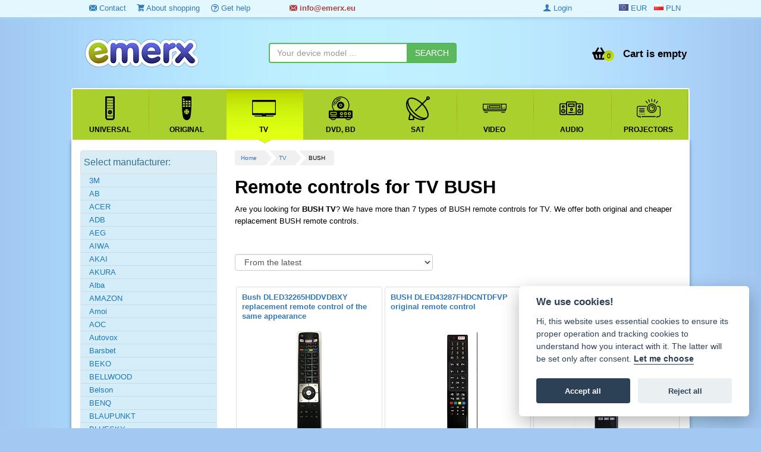

--- FILE ---
content_type: text/html; charset=utf-8
request_url: https://www.emerx.eu/remote-controls-for-tv/?manufacturer=bush
body_size: 12221
content:
<!DOCTYPE html>
<html class="no-js" lang="en">
<head prefix=
	  "og: https://ogp.me/ns#
	fb: https://ogp.me/ns/fb#
	product: https://ogp.me/ns/product#">
	<meta charset="utf-8" />
	<meta name="author" content="EMERX team s.r.o., info@emerx.cz" />
	<meta name="robots" content="index, follow"  />
	<title id="snippet--title">    Remote controls for TV značky BUSH
 | emerx.eu</title>
	<meta name="description" content="Are you looking for  BUSH TV? We have more than 7
                 types of BUSH remote controls for TV. 
                We offer both original" />
	<meta name="keywords" content="Piloty, telewizorów, sprzętu, audio, największy, BUSH" />
	<script>
		var moneyDecimals = "1";
		var moneyDecimalSep = ".";
		var moneyThousandsSep = "&nbsp;";
		var searchFormTypeaheadUrl = "\/remote-controls-for-tv\/?manufacturer=bush&do=searchFormTypeahead";
		var isLoggedIn = false;
		var isRobot = true;
		var queue = [];
	</script>

<script src="/frontend/tmp/jsloader-7846cfc026d9.js?1594734627"></script>
	<link rel="stylesheet" type="text/css" href="/frontend/css/template/mainMenu.css?v=332" />
	<link rel="stylesheet" type="text/css" href="/frontend/css/template/bootstrap.min.css?v=2" />
	<link rel="stylesheet" type="text/css" href="/frontend/css/template/animate.min.css" />
	<link rel="stylesheet" type="text/css" href="/frontend/css/template/jquery.countdown.css" />
	<link rel="stylesheet" type="text/css" href="/frontend/css/template/font-awesome.min.css" />
	<link rel="stylesheet" type="text/css" href="/frontend/css/bootstrap-image-gallery.min.css" />
	<link rel="stylesheet" type="text/css" href="/frontend/css/sunny/jquery-ui-1.9.2.custom.css?v=2" />
	<link rel="stylesheet" type="text/css" href="/frontend/js/colorbox/colorbox.css?v=2" />
	<link rel="stylesheet" type="text/css" href="/frontend/fonts/ZenArt-ico/style.css?v=3" />
	<link rel="stylesheet" type="text/css" href="/frontend/css/template/style.css?v=332" />
	<link rel="stylesheet" type="text/css" href="/frontend/css/template/filter.css?v=20" />
	<link rel="stylesheet" type="text/css" href="/css/blueimp-gallery.min.css" />
	<link rel="stylesheet" type="text/css" href="/css/bootstrap-image-gallery.min.css" />
	<link rel="stylesheet" type="text/css" href="/css/select2.css?v=3" />
	<link rel="stylesheet" type="text/css" href="/css/select2-bootstrap.css?v=3" />
	<link rel="stylesheet" type="text/css" href="/frontend/css/template/bootstrap.vertical-tabs.min.css?v=4" />
	<link rel="stylesheet" type="text/css" href="https://cdn.jsdelivr.net/gh/orestbida/cookieconsent@v2.8.0/dist/cookieconsent.css" />

	<script type="text/javascript" src="/frontend/js/template/respond.min.js?v=2"></script>
	<script type="text/javascript" src="/frontend/js/template/mainMenu.js?v=2"></script>


<!-- Google tag (gtag.js) -->
<script async src="https://www.googletagmanager.com/gtag/js?id=G-DKTN68WK2M"></script>
<script data-cookiecategory="analytics">

	window.dataLayer = window.dataLayer || [];
	function gtag(){ dataLayer.push(arguments); }
	gtag('js', new Date());

	gtag('config', 'G-DKTN68WK2M');


	var targetingConsent = localStorage.getItem('targetingConsent') || 0;
	var gtagConsent = targetingConsent === 1 ? 'granted' : 'denied';

	gtag('consent', 'default', {
		'ad_storage': 'denied',
		'ad_user_data': 'denied',
		'ad_personalization': 'denied',
		'analytics_storage': 'denied',
		'wait_for_update': 500
	});
	if(gtagConsent === 'granted') {
		gtag('consent', 'update', {
			'ad_storage': gtagConsent,
			'ad_user_data': gtagConsent,
			'ad_personalization': gtagConsent,
			'analytics_storage': gtagConsent
		});
	}

</script>	
		<link rel="shortcut icon" href="/favicon.ico" type="image/x-icon" />

        <link rel="canonical" href="https://www.emerx.eu/remote-controls-for-tv/" />
	
	        <script src="/frontend/js/jquery.countdown.min.js?v=2"></script>


	<meta name="viewport" content="width=device-width, initial-scale=1, maximum-scale=1, user-scalable=no" />
	<meta name="google-site-verification" content="RMjnXJKAXLsHxTqhYx9aHRlSGy6IhSNHAg1uTopIWTU" />


	
		<script type='text/javascript'>
		window.smartlook||(function(d) {
			var o=smartlook=function(){ o.api.push(arguments)},h=d.getElementsByTagName('head')[0];
			var c=d.createElement('script');o.api=new Array();c.async=true;c.type='text/javascript';
			c.charset='utf-8';c.src='https://rec.smartlook.com/recorder.js';h.appendChild(c);
		 })(document);
		smartlook('init', 'a8687c4480de10ef4a10fac729ec547c5dd67e19');
	</script>
	<!-- Google tag (gtag.js) -->
	<script async src="https://www.googletagmanager.com/gtag/js?id=AW-948462625">
	</script>
	<script data-cookiecategory="analytics">
		window.dataLayer = window.dataLayer || [];
		function gtag(){ dataLayer.push(arguments); }
		gtag('js', new Date());

		gtag('config', 'AW-948462625');
	</script>
		<!-- Tanganica pixel --><script>(function(w,d,s,l,i){ w[l]=w[l]||[];w[l].push({ 'gtm.start': new Date().getTime(),event:'gtm.js' });var f=d.getElementsByTagName(s)[0], j=d.createElement(s),dl=l!='dataLayer'?'&l='+l:'';j.async=true;j.src='https://www.googletagmanager.com/gtm.js?id='+i+dl;f.parentNode.insertBefore(j,f); })(window,document,'script','dataLayer','GTM-TRS5RSN');</script><!-- End Tanganica pixel -->
</head>
<body>

<div class="top-top">
	<div class="container">
		<div class="">
			<div class="col-sm-4 hidden-xs">
				<ul>
					<li><a href="/contact/"><i class="zenartico-email"></i> Contact</a></li>
					<li><a href="/about-shopping/"><i class="zenartico-cart"></i> About shopping</a></li>
					<li class="hidden-sm"><a href="/gethelp.html"><i class="zenartico-question-3"></i> Get help</a></li>
				</ul>
			</div>
		<div class="col-xs-6 col-sm-4">
			<div class="text-success header-contact"><strong><a class="text-danger" href="/contact/"><i class="zenartico-email"></i>
							&#x69;&#x6E;&#x66;&#x6F;&#x40;&#x65;&#x6D;&#x65;&#x72;&#x78;&#x2E;&#x65;&#x75;
					</a></strong></div>
		</div>
		<div class="col-xs-6 col-lg-2 col-sm-2 pull-right row">
			<div class=" pull-right">&nbsp;
				<a class=" active" href="https://www.emerx.eu/remote-controls-for-tv/?manufacturer=bush" rel="nofollow"><span ><i class="flag-eu"></i> <span class="hidden-md hidden-sm">EUR</span></span></a>
				&nbsp;
				<a class="" href="https://www.emerx.pl/remote-controls-for-tv/?manufacturer=bush" rel="nofollow"><span><i class="flag-pl"></i> <span class="hidden-md hidden-sm">PLN</span></span></a>
			</div>
		</div>
		<div class="hidden-xs text-right col-lg-2">
				<a class="hidden-xs" href="/login"><i class="zenartico-user-10"></i> Login</a>
		</div>
		</div>

	</div>

</div>

<!--googleoff: all-->
<!--googleon: all--> 

<div class="header">
	<div class="container">
		<div class="clearfix"></div>

			<div class="col-md-4 col-sm-4 col-lg-4 col-xs-5 row">
				<!-- Logo -->
				<div class="logo">
					<div>
							<a href="https://www.emerx.eu">
							<img src="/frontend/img/logo_remote.png" alt="EMERX team ltd." class="responsive" />
							</a>
					</div>
				</div>
			</div>
			<div id="snippet--basketHomepage">
				<div class=" hidden-xs ">
					<div class=" col-lg-4 col-sm-4 hidden-xs ">

<form class="searchForm row" role="search" id="searchId1" action="/search" method="get">							<div class="input-group">
<input class="form-control typeahead" data-provide="typeahead" autocomplete="off" id="s1" type="text" placeholder="Your device model ..." name="s" required="required" data-nette-rules="{op:':filled',msg:'Zadejte prosím hledaný výraz'}" value="" />								<span class="input-group-btn">
<input class="btn btn-success" id="search-submit-1" type="submit" name="submit_" value="SEARCH" />									 </span>
							</div>
							<div class="searchOnly">
								<small>
																	</small>

							</div>
<div><input type="hidden" name="do" value="searchForm-submit" /><input type="hidden" name="tc" id="frmsearchForm-tc" value="" /><!--[if IE]><input type=IEbug disabled style="display:none"><![endif]--></div>
</form>
					</div>

					<div class="pull-right col-sm-3 row">
						<div class="kart-links">
							<div class="mini-basktet">
									<ul class="list-unstyled">
										<li class="basket-list text-right">
											<a class="basketLink" href="/cart">
												<span class="basketPrice pull-right"><span class="hidden-sm">Cart is empty</span></span>

													<span class="basketIco pull-right">
														<span class="BasketCount">0 </span>
													</span>
												<span class="clearfix"></span>
												</a>
										</li>
									</ul>
							</div>
							<div class="clearfix visible-xs">&nbsp;</div>

						</div>
					</div>
				</div>
				<div class="visible-xs mobile-icon ">
																<div class=" btn btn-primary btn-xs pull-right menu-button">
						<i class="zenartico-reorder"></i>
					</div>
						<a class="visible-xs pull-right btn btn-xs btn-success" title="Nákupní košík: 0 ks" href="/cart">
							<span class="basketIco">
								<span class="BasketCount">0 </span>
							</span>
						</a>
							<a class="visible-xs pull-right btn btn-xs btn-success" title="Login, Registration" href="/login"><i class="zenartico-user-10"></i></a>
						<a class="visible-xs pull-right btn btn-xs btn-success" title="Contact" href="/contact/"><i class="zenartico-email"></i></a>

					<div class="clearfix"></div>
				</div>
			</div>
			<div class="clearfix"></div>
			</div>
	<div class="container between">

<form class="searchForm row visible-xs pull-left col-xs-12" role="search" id="searchId2" action="/search" method="get">			<div class="input-group">
<input class="form-control typeahead" data-provide="typeahead" autocomplete="off" type="text" placeholder="Your device model ..." name="s" id="frmsearchForm-s" required="required" data-nette-rules="{op:':filled',msg:'Zadejte prosím hledaný výraz'}" value="" />				<span class="input-group-btn">
<input class="btn btn-success" id="search-submit" type="submit" name="submit_" value="SEARCH" />									 </span>
			</div>
<div><input type="hidden" name="do" value="searchForm-submit" /><!--[if IE]><input type=IEbug disabled style="display:none"><![endif]--></div>
</form>

	</div>
	<div class="container whitebg main-menu-box">

<nav class="mainNav">
	<ul data-breakpoint="800" class="flexnav">
					<li class="">
						<a href="/universal-remote-controls/" >
							<span class="icon"><img src="/media/categories/5/original.svg"  alt="Universal" /></span>
							<span class="title">Universal</span>
							<span class="arrowActive"></span>
						</a>
					</li>
					<li class="">
						<a href="/original-remote-control/" >
							<span class="icon"><img src="/media/categories/17/remote.svg"  alt="Original" /></span>
							<span class="title">Original</span>
							<span class="arrowActive"></span>
						</a>
					</li>
					<li class="active">
						<a href="/remote-controls-for-tv/" >
							<span class="icon"><img src="/media/categories/1/tv.svg"  alt="TV" /></span>
							<span class="title">TV</span>
							<span class="arrowActive"></span>
						</a>
					</li>
					<li class="">
						<a href="/remote-controls-for-dvd-bd/" >
							<span class="icon"><img src="/media/categories/2/dvd.svg"  alt="DVD, BD" /></span>
							<span class="title">DVD, BD</span>
							<span class="arrowActive"></span>
						</a>
					</li>
					<li class="">
						<a href="/remote-controls-for-sat/" >
							<span class="icon"><img src="/media/categories/3/sat.svg"  alt="SAT" /></span>
							<span class="title">SAT</span>
							<span class="arrowActive"></span>
						</a>
					</li>
					<li class="">
						<a href="/remote-controls-for-video/" >
							<span class="icon"><img src="/media/categories/6/video.svg"  alt="VIDEO" /></span>
							<span class="title">VIDEO</span>
							<span class="arrowActive"></span>
						</a>
					</li>
					<li class="">
						<a href="/remote-controls-for-audio/" >
							<span class="icon"><img src="/media/categories/4/audio.svg"  alt="AUDIO" /></span>
							<span class="title">AUDIO</span>
							<span class="arrowActive"></span>
						</a>
					</li>
					<li class="">
						<a href="/remote-control-for-projectors/" >
							<span class="icon"><img src="/media/categories/18/projector.svg"  alt="Projectors" /></span>
							<span class="title">Projectors</span>
							<span class="arrowActive"></span>
						</a>
					</li>
						<li class="visible-xs"><a href="/contact/"><span class="icon"><i class="zenartico-email"></i></span> <span class="title">Contact</span></a></li>
		<li class="visible-xs"><a href="/about-shopping/"><span class="icon"><i class="zenartico-cart"></i></span> <span class="title">About shopping</span></a></li>
				<li class="visible-xs"><a href="/download.html"><span class="icon"><i class="zenartico-cloud-download"></i> </span> <span class="title">Download</span></a></li>
		<li class="visible-xs"><a href="/manufacturers"><span class="icon"><i class="zenartico-intersection"></i> </span> <span  class="title">Brands</span></a></li>

	</ul>
	<div class="clearfix"></div>
</nav>		<div class="clearfix"></div>
	</div>
</div>


<!-- Page content -->

<div class="shop-items">
	<div class="container whitebg main-box">
		<div class="">
									<div class="col-md-lg-9 col-md-9 col-sm-8 col-xs-12 col-lg-push-3 col-md-push-3 col-sm-push-4 main-content ">

<div id="snippet--flashes"></div>				<div class="visible-lg">
<ul class="pagiList">
    <li><a href="/">Home</a></li>
    <li><a href="/remote-controls-for-tv/">TV</a></li>
   <li><span>BUSH</span></li>
</ul>

						<div class="clearfix">&nbsp;</div>
						<div class="clearfix">&nbsp;</div>
				</div>
        <h1 id="snippet--h1">
                     Remote controls for TV
          BUSH 
        

    </h1>
    <div>
            Are you looking for <strong> BUSH TV</strong>? We have more than 7
                 types of BUSH remote controls for TV. 
                We offer both original and cheaper replacement BUSH remote controls.

    </div>


        <div class="clearfix"><br /></div>
                                <div class="clearfix">&nbsp;</div>

    <div class="orderlist col-md-6 row">

<form action="/remote-controls-for-tv/?manufacturer=bush&amp;do=categoryProductsFilter-form-submit" method="post" id="frm-categoryProductsFilter-form" class="productsFilter ajax">            <div class="col-xs-12 orderSelect">

<select class="form-control orderFilter" name="order[order]" id="frmform-order-order"><option value="title-az">Alphabetically (A-Z)</option><option value="title-za">Alphabetically (Z-A)</option><option value="price-min">From the lowest price</option><option value="price-max">From the highest price</option><option value="newest" selected="selected">From the latest</option><option value="oldest">From the oldest</option><option value="recommend">From recommended</option><option value="salest">From the best sellers</option><option value="sale-max">From the biggest discount</option><option value="tips">Show the tested goods first</option></select>                <div class="clearfix"></div>
            </div>
                        
            <div class="clearfix"></div>



<input class="nodisp" type="submit" name="send" id="frmform-send" value="Aktualizovat" /><div><!--[if IE]><input type=IEbug disabled style="display:none"><![endif]--></div>
</form>

    </div>
<div id="snippet--products">            <div class="clearfix">&nbsp;</div>
            <div class="clearfix">&nbsp;</div>
            <div id="products-list">
<div class="products-list">

		<div class=" col-xs-12 col-md-4 col-sm-6 col-lg-4  productBox">

			<div class="item thumbnail">
				<!-- Name -->
				<h2><a href="/bush-dled32265hddvdbxy-replacement-remote-control-of-the-same-appearance/" title="Bush DLED32265HDDVDBXY replacement remote control of the same appearance">
							Bush DLED32265HDDVDBXY replacement remote control of the same appearance
						</a> </h2>
			<div class="item-image text-center">
			<a class="text-center images"  href="/bush-dled32265hddvdbxy-replacement-remote-control-of-the-same-appearance/" title="Bush DLED32265HDDVDBXY replacement remote control of the same appearance">
							<img src="https://www.emerx.cz/images/stories/1632261/t/gogen-rc5118f.jpg?v3" alt="Orava RC5118 originální dálkový ovladač" class=" lazy " />
						<div class="clearfix"></div>
			</a>
			</div>
				<div class="hot-icon text-center">
										<div class="text-center reviewBlock">
					</div>
				</div>

			<div class="item-details caption">
					<p><small>Bush replacement remote control DLED32265HD DVDBXY&nbsp; <a href="/bush-dled32265hddvdbxy-replacement-remote-control-of-the-same-appearance/">more&nbsp;<i class="zenartico-double-angle-right"></i>&nbsp;</a></small></p>

								  <hr />
			  <!-- Price -->
				<div class="item-price pull-left">
					<strong>9.0 €</strong>
				</div>
				<!-- Add to cart -->
					<a class="btn btn-success  btn-xs pull-right" rel="nofollow" href="/cat/add-to-cart?categoryId=1&amp;backlink=osxed&amp;id=41735" title="Přidat zboží do košíku"><i class="zenartico-cart-2"></i> ADD TO CART</a>
			  <div class="clearfix"></div>
			</div>
				<div class="clearfix"></div>
			</div>
		</div>

		<div class=" col-xs-12 col-md-4 col-sm-6 col-lg-4  productBox">

			<div class="item thumbnail">
				<!-- Name -->
				<h2><a href="/bush-dled43287fhdcntdfvp-original-remote-control/" title="BUSH DLED43287FHDCNTDFVP original remote control">
							BUSH DLED43287FHDCNTDFVP original remote control
						</a> </h2>
			<div class="item-image text-center">
			<a class="text-center images"  href="/bush-dled43287fhdcntdfvp-original-remote-control/" title="BUSH DLED43287FHDCNTDFVP original remote control">
							<img src="https://www.emerx.cz/images/stories/1593526/t/screenshot-20221124-143509.jpg?v3" alt="BUSH DLED43287FHDCNTDFVP originální dálkový ovladač" class=" lazy " />
						<div class="clearfix"></div>
			</a>
			</div>
				<div class="hot-icon text-center">
										<div class="text-center reviewBlock">
					</div>
				</div>

			<div class="item-details caption">
					<p><small>BUSH replacement remote control NO PROGRAMMING REQUIRED&nbsp; <a href="/bush-dled43287fhdcntdfvp-original-remote-control/">more&nbsp;<i class="zenartico-double-angle-right"></i>&nbsp;</a></small></p>

								  <hr />
			  <!-- Price -->
				<div class="item-price pull-left">
					<strong>18.5 €</strong>
				</div>
				<!-- Add to cart -->
					<a class="btn btn-success  btn-xs pull-right" rel="nofollow" href="/cat/add-to-cart?categoryId=1&amp;backlink=dtehz&amp;id=29444" title="Přidat zboží do košíku"><i class="zenartico-cart-2"></i> ADD TO CART</a>
			  <div class="clearfix"></div>
			</div>
				<div class="clearfix"></div>
			</div>
		</div>

		<div class=" col-xs-12 col-md-4 col-sm-6 col-lg-4  productBox">

			<div class="item thumbnail">
				<!-- Name -->
				<h2><a href="/bush-dled43287fhdcntdfvp-replacement-remote-control-of-the-same-appearance/" title="BUSH DLED43287FHDCNTDFVP replacement remote control of the same appearance">
							BUSH DLED43287FHDCNTDFVP replacement remote control of the same appearance
						</a> </h2>
			<div class="item-image text-center">
			<a class="text-center images"  href="/bush-dled43287fhdcntdfvp-replacement-remote-control-of-the-same-appearance/" title="BUSH DLED43287FHDCNTDFVP replacement remote control of the same appearance">
							<img src="https://www.emerx.cz/images/stories/1593527/t/finlux-rc4845.jpg?v3" alt="BUSH DLED43287FHDCNTDFVP náhradní dálkový ovladač jiného vzhledu" class=" lazy " />
						<div class="clearfix"></div>
			</a>
			</div>
				<div class="hot-icon text-center">
										<div class="text-center reviewBlock">
					</div>
				</div>

			<div class="item-details caption">
					<p><small>BUSH replacement remote control NO PROGRAMMING REQUIRED&nbsp; <a href="/bush-dled43287fhdcntdfvp-replacement-remote-control-of-the-same-appearance/">more&nbsp;<i class="zenartico-double-angle-right"></i>&nbsp;</a></small></p>

								  <hr />
			  <!-- Price -->
				<div class="item-price pull-left">
					<strong>12.0 €</strong>
				</div>
				<!-- Add to cart -->
					<a class="btn btn-success  btn-xs pull-right" rel="nofollow" href="/cat/add-to-cart?categoryId=1&amp;backlink=ss6x8&amp;id=29445" title="Přidat zboží do košíku"><i class="zenartico-cart-2"></i> ADD TO CART</a>
			  <div class="clearfix"></div>
			</div>
				<div class="clearfix"></div>
			</div>
		</div>

		<div class=" col-xs-12 col-md-4 col-sm-6 col-lg-4  productBox">

			<div class="item thumbnail">
				<!-- Name -->
				<h2><a href="/bush-dled32165hd-replacement-remote-control-of-a-similar-appearance/" title="Bush DLED32165HD replacement remote control of a similar appearance">
							Bush DLED32165HD replacement remote control of a similar appearance
						</a> </h2>
			<div class="item-image text-center">
			<a class="text-center images"  href="/bush-dled32165hd-replacement-remote-control-of-a-similar-appearance/" title="Bush DLED32165HD replacement remote control of a similar appearance">
							<img src="https://www.emerx.cz/images/stories/43539/t/telefunken-rc4800rep.jpg?v3" alt="Bush DLED32165HD náhradní dálkový ovladač podobného vzhledu" class=" lazy " />
						<div class="clearfix"></div>
			</a>
			</div>
				<div class="hot-icon text-center">
										<div class="text-center reviewBlock">
					</div>
				</div>

			<div class="item-details caption">
					<p><small>Replacement remote control Bush DLED 32165 HD&nbsp; <a href="/bush-dled32165hd-replacement-remote-control-of-a-similar-appearance/">more&nbsp;<i class="zenartico-double-angle-right"></i>&nbsp;</a></small></p>

								  <hr />
			  <!-- Price -->
				<div class="item-price pull-left">
					<strong>9.3 €</strong>
				</div>
				<!-- Add to cart -->
					<a class="btn btn-success  btn-xs pull-right" rel="nofollow" href="/cat/add-to-cart?categoryId=1&amp;backlink=wwndt&amp;id=27629" title="Přidat zboží do košíku"><i class="zenartico-cart-2"></i> ADD TO CART</a>
			  <div class="clearfix"></div>
			</div>
				<div class="clearfix"></div>
			</div>
		</div>

		<div class=" col-xs-12 col-md-4 col-sm-6 col-lg-4  productBox">

			<div class="item thumbnail">
				<!-- Name -->
				<h2><a href="/bush/bush-dled32165hd-replacement-remote-control-different-look/" title="Bush DLED32165HD replacement remote control different look">
							Bush DLED32165HD replacement remote control different look
						</a> </h2>
			<div class="item-image text-center">
			<a class="text-center images"  href="/bush/bush-dled32165hd-replacement-remote-control-different-look/" title="Bush DLED32165HD replacement remote control different look">
					<div class="predator">
						<div class="col-xs-6 org">
							<img src="/images/stories/13147/t/Bush_DLED32165HD_5b51c18f79c76.jpg?v3" alt="Bush DLED32165HD replacement remote control different look" class=" lazy pull-left" />
						</div>
						<div class="col-xs-6">
							<img src="https://www.emerx.cz/images/stories/do_alien_noname.jpg"
								 alt="Zasíláme tento náhradní dálkový ovladač"
								 title="Zasíláme tento náhradní dálkový ovladač" class=" minipredator lazy" />
						</div>
						<span>=</span>
						<div class="clearfix"></div>
					</div>
			</a>
			</div>
				<div class="hot-icon text-center">
										<div class="text-center reviewBlock">
					</div>
				</div>

			<div class="item-details caption">
					<p><small>Bush replacement remote control no original (picture below).
For models: DLED 32165 HD&nbsp; <a href="/bush/bush-dled32165hd-replacement-remote-control-different-look/">more&nbsp;<i class="zenartico-double-angle-right"></i>&nbsp;</a></small></p>

								  <hr />
			  <!-- Price -->
				<div class="item-price pull-left">
					<strong>12.3 €</strong>
				</div>
				<!-- Add to cart -->
					<a class="btn btn-success  btn-xs pull-right" rel="nofollow" href="/cat/add-to-cart?categoryId=1&amp;backlink=28m5a&amp;id=13147" title="Přidat zboží do košíku"><i class="zenartico-cart-2"></i> ADD TO CART</a>
			  <div class="clearfix"></div>
			</div>
				<div class="clearfix"></div>
			</div>
		</div>

		<div class=" col-xs-12 col-md-4 col-sm-6 col-lg-4  productBox">

			<div class="item thumbnail">
				<!-- Name -->
				<h2><a href="/bush-dled32165hd-remote-control-for-seniors/" title="Bush DLED32165HD remote control for seniors">
							Bush DLED32165HD remote control for seniors
						</a> </h2>
			<div class="item-image text-center">
			<a class="text-center images"  href="/bush-dled32165hd-remote-control-for-seniors/" title="Bush DLED32165HD remote control for seniors">
							<img src="/images/stories/15257/t/senior_Bush_DLED32165HD_5b51c18f79c76.jpg?v3" alt="foto" class=" lazy " />
						<div class="clearfix"></div>
			</a>
			</div>
				<div class="hot-icon text-center">
						<div class="label label-primary"><i class="zenartico-user-3"></i> SENIOR / JUNIOR RC</div>
										<div class="text-center reviewBlock">
					</div>
				</div>

			<div class="item-details caption">
					<p><small>BASIC FUNCTIONS ONLY. Bush replacement remote control no original (picture below).
For models:…&nbsp; <a href="/bush-dled32165hd-remote-control-for-seniors/">more&nbsp;<i class="zenartico-double-angle-right"></i>&nbsp;</a></small></p>

								  <hr />
			  <!-- Price -->
				<div class="item-price pull-left">
					<strong>11.9 €</strong>
				</div>
				<!-- Add to cart -->
					<a class="btn btn-success  btn-xs pull-right" rel="nofollow" href="/cat/add-to-cart?categoryId=1&amp;backlink=6oqi1&amp;id=15257" title="Přidat zboží do košíku"><i class="zenartico-cart-2"></i> ADD TO CART</a>
			  <div class="clearfix"></div>
			</div>
				<div class="clearfix"></div>
			</div>
		</div>

		<div class=" col-xs-12 col-md-4 col-sm-6 col-lg-4  productBox">

			<div class="item thumbnail">
				<!-- Name -->
				<h2><a href="/bush/bush-dled32165hd-replacement-remote-control-copy/" title="Bush DLED32165HD replacement remote control copy">
							Bush DLED32165HD replacement remote control copy
						</a> </h2>
			<div class="item-image text-center">
			<a class="text-center images"  href="/bush/bush-dled32165hd-replacement-remote-control-copy/" title="Bush DLED32165HD replacement remote control copy">
							<img src="/images/stories/13146/t/Bush_DLED32165HD_5b51c094b8383.jpg?v3" alt="Bush DLED32165HD replacement remote control copy" class=" lazy " />
						<div class="clearfix"></div>
			</a>
			</div>
				<div class="hot-icon text-center">
										<div class="text-center reviewBlock">
					</div>
				</div>

			<div class="item-details caption">
					<p><small>Bush replacement remote control.
For models: DLED 32165 HD&nbsp; <a href="/bush/bush-dled32165hd-replacement-remote-control-copy/">more&nbsp;<i class="zenartico-double-angle-right"></i>&nbsp;</a></small></p>

								  <hr />
			  <!-- Price -->
				<div class="item-price pull-left">
					<strong>9.1 €</strong>
				</div>
				<!-- Add to cart -->
					<a class="btn btn-success  btn-xs pull-right" rel="nofollow" href="/cat/add-to-cart?categoryId=1&amp;backlink=ztoj9&amp;id=13146" title="Přidat zboží do košíku"><i class="zenartico-cart-2"></i> ADD TO CART</a>
			  <div class="clearfix"></div>
			</div>
				<div class="clearfix"></div>
			</div>
		</div>
	<div class="clearfix"></div>
</div>


            </div>
            <div class="clearfix">&nbsp;</div>
                <div class="clearfix">&nbsp;</div>
        <div class="clearfix">&nbsp;</div>


        <div class="clearfix"></div>
        <script language="JavaScript">
            $('.removeFilter').on('click', function () {
                $idRemove = $(this).data('id');
                //alert($idRemove);
                $($idRemove).attr('checked', false);
                $($idRemove).val(0);

                update("EUR"); //change
                //$('.spinner').show();
                $('.productsFilter').submit();
            });
            $(function () {
                /*$("select.orderFilter").select2();
                 $("select.manFilter").select2();*/
                update("EUR"); //change
            });

            $(".pagination a, .unsetfilter").on('click', function () {
                //$('.spinner').show();
                //$('#products-list').scrollToMe();
            });
            $("#slider").slider({
                animate: true,
                value:0,
                min: 0,
                max: 329,
                step: 0.5,
                slide: function (event, ui) {
                    update("EUR", 1, ui.value); //changed
                },
                stop: function (event, ui) {
                    //	$('.spinner').show();
                    $('.productsFilter').submit();
                    return false;
                }
            });


            //Added, set initial value.
            $(".maxPriceInput").val(0);
        </script>
</div>

				<div class="clearfix">&nbsp;</div>
				<div class="clearfix">&nbsp;</div>

			</div>


			<div class="col-lg-3 col-md-3 col-sm-4 col-xs-12 col-lg-pull-9 col-md-pull-9 col-sm-pull-8 whitebg">



											<div class="dropdown catmenu">
<div class="list-group" id="shop-cat">
		<div class=" list-group-item  list-group-item-info">
			Select manufacturer:
		</div>
	<div class=" list-group-item ">
		<ul class="cat-manufacturers list-unstyled">
					<li><a href="/remote-controls-for-tv/?manufacturer=3m">3M</a></li>

					<li><a href="/remote-controls-for-tv/?manufacturer=ab">AB</a></li>

					<li><a href="/remote-controls-for-tv/?manufacturer=acer">ACER</a></li>

					<li><a href="/remote-controls-for-tv/?manufacturer=adb">ADB</a></li>

					<li><a href="/remote-controls-for-tv/?manufacturer=aeg">AEG</a></li>

					<li><a href="/remote-controls-for-tv/?manufacturer=aiwa">AIWA</a></li>

					<li><a href="/remote-controls-for-tv/?manufacturer=akai">AKAI</a></li>

					<li><a href="/remote-controls-for-tv/?manufacturer=akura">AKURA</a></li>

					<li><a href="/remote-controls-for-tv/?manufacturer=alba">Alba</a></li>

					<li><a href="/remote-controls-for-tv/?manufacturer=amazon">AMAZON</a></li>

					<li><a href="/remote-controls-for-tv/?manufacturer=amoi">Amoi</a></li>

					<li><a href="/remote-controls-for-tv/?manufacturer=aoc">AOC</a></li>

					<li><a href="/remote-controls-for-tv/?manufacturer=autovox">Autovox</a></li>

					<li><a href="/remote-controls-for-tv/?manufacturer=barsbet">Barsbet</a></li>

					<li><a href="/remote-controls-for-tv/?manufacturer=beko">BEKO</a></li>

					<li><a href="/remote-controls-for-tv/?manufacturer=bellwood">BELLWOOD</a></li>

					<li><a href="/remote-controls-for-tv/?manufacturer=belson">Belson</a></li>

					<li><a href="/remote-controls-for-tv/?manufacturer=benq">BENQ</a></li>

					<li><a href="/remote-controls-for-tv/?manufacturer=blaupunkt">BLAUPUNKT</a></li>

					<li><a href="/remote-controls-for-tv/?manufacturer=bluesky">BLUESKY</a></li>

					<li><a href="/remote-controls-for-tv/?manufacturer=brandt">Brandt</a></li>

					<li><a href="/remote-controls-for-tv/?manufacturer=bravis">Bravis</a></li>

					<li class="active"><a href="/remote-controls-for-tv/?manufacturer=bush"><strong>BUSH</strong></a></li>

					<li><a href="/remote-controls-for-tv/?manufacturer=canox">Canox</a></li>

					<li><a href="/remote-controls-for-tv/?manufacturer=cooca">Coocaa</a></li>

					<li><a href="/remote-controls-for-tv/?manufacturer=crown">CROWN</a></li>

					<li><a href="/remote-controls-for-tv/?manufacturer=daewoo">DAEWOO</a></li>

					<li><a href="/remote-controls-for-tv/?manufacturer=decacolour">DECACOLOUR</a></li>

					<li><a href="/remote-controls-for-tv/?manufacturer=dell">DELL</a></li>

					<li><a href="/remote-controls-for-tv/?manufacturer=denon">DENON</a></li>

					<li><a href="/remote-controls-for-tv/?manufacturer=denver">DENVER</a></li>

					<li><a href="/remote-controls-for-tv/?manufacturer=diboss">Diboss</a></li>

					<li><a href="/remote-controls-for-tv/?manufacturer=digihome">Digihome</a></li>

					<li><a href="/remote-controls-for-tv/?manufacturer=durabase">Durabase</a></li>

					<li><a href="/remote-controls-for-tv/?manufacturer=dyon">Dyon</a></li>

					<li><a href="/remote-controls-for-tv/?manufacturer=ecg">ECG</a></li>

					<li><a href="/remote-controls-for-tv/?manufacturer=edenwood">EDENWOOD</a></li>

					<li><a href="/remote-controls-for-tv/?manufacturer=epson">Epson</a></li>

					<li><a href="/remote-controls-for-tv/?manufacturer=favorit">Favorit</a></li>

					<li><a href="/remote-controls-for-tv/?manufacturer=felson">Felson</a></li>

					<li><a href="/remote-controls-for-tv/?manufacturer=ferguson">FERGUSON</a></li>

					<li><a href="/remote-controls-for-tv/?manufacturer=finlux">FINLUX</a></li>

					<li><a href="/remote-controls-for-tv/?manufacturer=funai">FUNAI</a></li>

					<li><a href="/remote-controls-for-tv/?manufacturer=galaxis-galaxi">GALAXIS=GALAXI</a></li>

					<li><a href="/remote-controls-for-tv/?manufacturer=gogen">GOGEN</a></li>

					<li><a href="/remote-controls-for-tv/?manufacturer=google">GOOGLE</a></li>

					<li><a href="/remote-controls-for-tv/?manufacturer=gosat">GOSAT</a></li>

					<li><a href="/remote-controls-for-tv/?manufacturer=gran-prix">Gran Prix</a></li>

					<li><a href="/remote-controls-for-tv/?manufacturer=grundig">GRUNDIG</a></li>

					<li><a href="/remote-controls-for-tv/?manufacturer=haier">Haier</a></li>

					<li><a href="/remote-controls-for-tv/?manufacturer=hannspree">Hannspree</a></li>

					<li><a href="/remote-controls-for-tv/?manufacturer=hanseatic">HANSEATIC</a></li>

					<li><a href="/remote-controls-for-tv/?manufacturer=hcm">HCM</a></li>

					<li><a href="/remote-controls-for-tv/?manufacturer=high-one">High one</a></li>

					<li><a href="/remote-controls-for-tv/?manufacturer=highone">Highone</a></li>

					<li><a href="/remote-controls-for-tv/?manufacturer=hisense">Hisense</a></li>

					<li><a href="/remote-controls-for-tv/?manufacturer=hitachi">HITACHI</a></li>

					<li><a href="/remote-controls-for-tv/?manufacturer=homaticz">Homatics</a></li>

					<li><a href="/remote-controls-for-tv/?manufacturer=hometech">HOMETECH</a></li>

					<li><a href="/remote-controls-for-tv/?manufacturer=humax">HUMAX</a></li>

					<li><a href="/remote-controls-for-tv/?manufacturer=hyundai">HYUNDAI</a></li>

					<li><a href="/remote-controls-for-tv/?manufacturer=changhong">CHANGHONG</a></li>

					<li><a href="/remote-controls-for-tv/?manufacturer=chiq">CHiQ</a></li>

					<li><a href="/remote-controls-for-tv/?manufacturer=inetbox">INETBOX</a></li>

					<li><a href="/remote-controls-for-tv/?manufacturer=infratex">INFRATEX</a></li>

					<li><a href="/remote-controls-for-tv/?manufacturer=itt">ITT</a></li>

					<li><a href="/remote-controls-for-tv/?manufacturer=jtc">JTC</a></li>

					<li><a href="/remote-controls-for-tv/?manufacturer=jvc">JVC</a></li>

					<li><a href="/remote-controls-for-tv/?manufacturer=kendo">KENDO</a></li>

					<li><a href="/remote-controls-for-tv/?manufacturer=kiton">KITON</a></li>

					<li><a href="/remote-controls-for-tv/?manufacturer=krugermatz">KRUGERMATZ</a></li>

					<li><a href="/remote-controls-for-tv/?manufacturer=lg">LG</a></li>

					<li><a href="/remote-controls-for-tv/?manufacturer=lifetec">LIFETEC</a></li>

					<li><a href="/remote-controls-for-tv/?manufacturer=linsar">Linsar</a></li>

					<li><a href="/remote-controls-for-tv/?manufacturer=loewe">LOEWE</a></li>

					<li><a href="/remote-controls-for-tv/?manufacturer=logic">LOGIC</a></li>

					<li><a href="/remote-controls-for-tv/?manufacturer=logitech">Logitech</a></li>

					<li><a href="/remote-controls-for-tv/?manufacturer=luxor">LUXOR</a></li>

					<li><a href="/remote-controls-for-tv/?manufacturer=luxtronic">LUXTRONIC</a></li>

					<li><a href="/remote-controls-for-tv/?manufacturer=manta">MANTA</a></li>

					<li><a href="/remote-controls-for-tv/?manufacturer=mascom">MASCOM</a></li>

					<li><a href="/remote-controls-for-tv/?manufacturer=matsui">MATSUI</a></li>

					<li><a href="/remote-controls-for-tv/?manufacturer=maxton">MAXTON</a></li>

					<li><a href="/remote-controls-for-tv/?manufacturer=medion">MEDION</a></li>

					<li><a href="/remote-controls-for-tv/?manufacturer=metz">Metz</a></li>

					<li><a href="/remote-controls-for-tv/?manufacturer=mirai">Mirai</a></li>

					<li><a href="/remote-controls-for-tv/?manufacturer=mitsubishi">MITSUBISHI</a></li>

					<li><a href="/remote-controls-for-tv/?manufacturer=morava">MORAVA</a></li>

					<li><a href="/remote-controls-for-tv/?manufacturer=navon">Navon</a></li>

					<li><a href="/remote-controls-for-tv/?manufacturer=nec">NEC</a></li>

					<li><a href="/remote-controls-for-tv/?manufacturer=neckermann">NECKERMANN</a></li>

					<li><a href="/remote-controls-for-tv/?manufacturer=nokia">NOKIA</a></li>

					<li><a href="/remote-controls-for-tv/?manufacturer=nordmende">NORDMENDE</a></li>

					<li><a href="/remote-controls-for-tv/?manufacturer=npg">NPG</a></li>

					<li><a href="/remote-controls-for-tv/?manufacturer=ok">OK</a></li>

					<li><a href="/remote-controls-for-tv/?manufacturer=ok-line">OK LINE</a></li>

					<li><a href="/remote-controls-for-tv/?manufacturer=oki">Oki</a></li>

					<li><a href="/remote-controls-for-tv/?manufacturer=opensat">OPENSAT</a></li>

					<li><a href="/remote-controls-for-tv/?manufacturer=opticum">OPTICUM</a></li>

					<li><a href="/remote-controls-for-tv/?manufacturer=optoma">Optoma</a></li>

					<li><a href="/remote-controls-for-tv/?manufacturer=orava">ORAVA</a></li>

					<li><a href="/remote-controls-for-tv/?manufacturer=orion">ORION</a></li>

					<li><a href="/remote-controls-for-tv/?manufacturer=otava">OTAVA</a></li>

					<li><a href="/remote-controls-for-tv/?manufacturer=otto-versand">OTTO-VERSAND</a></li>

					<li><a href="/remote-controls-for-tv/?manufacturer=ovp">OVP</a></li>

					<li><a href="/remote-controls-for-tv/?manufacturer=palladium">PALLADIUM</a></li>

					<li><a href="/remote-controls-for-tv/?manufacturer=panasonic">PANASONIC</a></li>

					<li><a href="/remote-controls-for-tv/?manufacturer=philips">PHILIPS</a></li>

					<li><a href="/remote-controls-for-tv/?manufacturer=pioneer">PIONEER</a></li>

					<li><a href="/remote-controls-for-tv/?manufacturer=polaroid">Polaroid</a></li>

					<li><a href="/remote-controls-for-tv/?manufacturer=praktik">PRAKTIK</a></li>

					<li><a href="/remote-controls-for-tv/?manufacturer=prestigio">PRESTIGIO</a></li>

					<li><a href="/remote-controls-for-tv/?manufacturer=proline">PROLINE</a></li>

					<li><a href="/remote-controls-for-tv/?manufacturer=prosonic">Prosonic</a></li>

					<li><a href="/remote-controls-for-tv/?manufacturer=protec">PROTEC</a></li>

					<li><a href="/remote-controls-for-tv/?manufacturer=quelle">QUELLE</a></li>

					<li><a href="/remote-controls-for-tv/?manufacturer=radiotone">RADIOTONE</a></li>

					<li><a href="/remote-controls-for-tv/?manufacturer=roadstar">ROADSTAR</a></li>

					<li><a href="/remote-controls-for-tv/?manufacturer=saba">SABA</a></li>

					<li><a href="/remote-controls-for-tv/?manufacturer=salora">SALORA</a></li>

					<li><a href="/remote-controls-for-tv/?manufacturer=samsung">SAMSUNG</a></li>

					<li><a href="/remote-controls-for-tv/?manufacturer=sanyo">SANYO</a></li>

					<li><a href="/remote-controls-for-tv/?manufacturer=seg">SEG</a></li>

					<li><a href="/remote-controls-for-tv/?manufacturer=seleco">SELECO</a></li>

					<li><a href="/remote-controls-for-tv/?manufacturer=sencor">SENCOR</a></li>

					<li><a href="/remote-controls-for-tv/?manufacturer=sharp">SHARP</a></li>

					<li><a href="/remote-controls-for-tv/?manufacturer=schaub-lorenz">Schaub-Lorenz</a></li>

					<li><a href="/remote-controls-for-tv/?manufacturer=schneider">SCHNEIDER</a></li>

					<li><a href="/remote-controls-for-tv/?manufacturer=silva-scheider">Silva Scheider</a></li>

					<li><a href="/remote-controls-for-tv/?manufacturer=silvaschneider">SilvaSchneider</a></li>

					<li><a href="/remote-controls-for-tv/?manufacturer=sinudyne">SINUDYNE</a></li>

					<li><a href="/remote-controls-for-tv/?manufacturer=sky">Sky</a></li>

					<li><a href="/remote-controls-for-tv/?manufacturer=skyworth">Skyworth</a></li>

					<li><a href="/remote-controls-for-tv/?manufacturer=smartbook">Smartbook</a></li>

					<li><a href="/remote-controls-for-tv/?manufacturer=smarttech">SmartTech</a></li>

					<li><a href="/remote-controls-for-tv/?manufacturer=sonix">SONIX</a></li>

					<li><a href="/remote-controls-for-tv/?manufacturer=sony">SONY</a></li>

					<li><a href="/remote-controls-for-tv/?manufacturer=strong">STRONG</a></li>

					<li><a href="/remote-controls-for-tv/?manufacturer=sunny">SUNNY</a></li>

					<li><a href="/remote-controls-for-tv/?manufacturer=superior">Superior</a></li>

					<li><a href="/remote-controls-for-tv/?manufacturer=targa">Targa</a></li>

					<li><a href="/remote-controls-for-tv/?manufacturer=tatung">TATUNG</a></li>

					<li><a href="/remote-controls-for-tv/?manufacturer=tcl">Tcl</a></li>

					<li><a href="/remote-controls-for-tv/?manufacturer=teckton">Teckton</a></li>

					<li><a href="/remote-controls-for-tv/?manufacturer=technics">TECHNICS</a></li>

					<li><a href="/remote-controls-for-tv/?manufacturer=technika">TECHNIKA</a></li>

					<li><a href="/remote-controls-for-tv/?manufacturer=technisat">TECHNISAT</a></li>

					<li><a href="/remote-controls-for-tv/?manufacturer=technostar">Technostar</a></li>

					<li><a href="/remote-controls-for-tv/?manufacturer=techwood">Techwood</a></li>

					<li><a href="/remote-controls-for-tv/?manufacturer=telefunken">TELEFUNKEN</a></li>

					<li><a href="/remote-controls-for-tv/?manufacturer=tesla">TESLA</a></li>

					<li><a href="/remote-controls-for-tv/?manufacturer=tesla-color">TESLA COLOR</a></li>

					<li><a href="/remote-controls-for-tv/?manufacturer=tesla-lce">TESLA LCE</a></li>

					<li><a href="/remote-controls-for-tv/?manufacturer=tesla-television">TESLA TELEVISION</a></li>

					<li><a href="/remote-controls-for-tv/?manufacturer=tevion">TEVION</a></li>

					<li><a href="/remote-controls-for-tv/?manufacturer=thomson">THOMSON</a></li>

					<li><a href="/remote-controls-for-tv/?manufacturer=toshiba">TOSHIBA</a></li>

					<li><a href="/remote-controls-for-tv/?manufacturer=toyota">Toyota</a></li>

					<li><a href="/remote-controls-for-tv/?manufacturer=trevi">Trevi</a></li>

					<li><a href="/remote-controls-for-tv/?manufacturer=trilux">TRILUX</a></li>

					<li><a href="/remote-controls-for-tv/?manufacturer=ud">UD</a></li>

					<li><a href="/remote-controls-for-tv/?manufacturer=ultravox">ULTRAVOX</a></li>

					<li><a href="/remote-controls-for-tv/?manufacturer=umc">UMC</a></li>

					<li><a href="/remote-controls-for-tv/?manufacturer=unimor">UNIMOR</a></li>

					<li><a href="/remote-controls-for-tv/?manufacturer=universal">UNIVERSAL</a></li>

					<li><a href="/remote-controls-for-tv/?manufacturer=universum">UNIVERSUM</a></li>

					<li><a href="/remote-controls-for-tv/?manufacturer=venturer">VENTURER</a></li>

					<li><a href="/remote-controls-for-tv/?manufacturer=vestel">VESTEL</a></li>

					<li><a href="/remote-controls-for-tv/?manufacturer=viewsonic">Viewsonic</a></li>

					<li><a href="/remote-controls-for-tv/?manufacturer=vivax">Vivax</a></li>

					<li><a href="/remote-controls-for-tv/?manufacturer=vortex">Vortex</a></li>

					<li><a href="/remote-controls-for-tv/?manufacturer=watson">WATSON</a></li>

					<li><a href="/remote-controls-for-tv/?manufacturer=western">Western</a></li>

					<li><a href="/remote-controls-for-tv/?manufacturer=western-digital">Western Digital</a></li>

					<li><a href="/remote-controls-for-tv/?manufacturer=xiaomi">XIAOMI</a></li>

					<li><a href="/remote-controls-for-tv/?manufacturer=xoro">Xoro</a></li>

					<li><a href="/remote-controls-for-tv/?manufacturer=yamaha">YAMAHA</a></li>

					<li><a href="/remote-controls-for-tv/?manufacturer=zircon">Zircon</a></li>

		</ul>
	</div>
    </div>
						</div>
					<div class="clearfix"></div>
					<div class="clearfix">&nbsp;</div>
																													<div class="clearfix"></div>

				<div class="text-center">
					<div class="clearfix">&nbsp;</div>


				<br />
				<!-- Sidebar items (featured items)-->
			</div>

		</div>

		<div class="clearfix"></div>
		<div class="footer">
			<div class="footer-content col-xs-12">
				<div class="col-xs-12 col-sm-3">
					<strong><i class="zenartico-cart"></i> About shopping</strong>
					<ul>
						<li><a href="/contact/">Contacts</a></li>
						<li><a href="/privacy-policy/">Privacy policy</a></li>
						<li><a href="/terms-conditions/">Terms and Conditions</a></li>
						<li><a href="/shipping-and-payments/">Shipping and payments</a></li>

											</ul>
				</div>
				<div class="col-xs-12 col-sm-3">
					<strong><i class="zenartico-info-4"></i> Useful</strong>
					<ul>
						<li><a href="/download/predator-databaze.html">Downloads</a></li>
						<li><a href="/sitemap/">Site map</a></li>
						<li><a href="/about-shopping/">About shopping</a></li>

					</ul>
                    				</div>
				<div class="col-xs-12 col-sm-3 bonus-ico">
					<ul class="">
						<li><a href="/articles/detail/69"><i class="zenartico-home"></i>  <span><strong>Own warehouse</strong> remote controls in stock</span></a><div class="clearfix"></div></li>
						<li><a href="http://www.remote-control-shop.eu"><i class="zenartico-globe-3"></i> <span><strong>Over 100,000 customers</strong> from all over the world</span></a><div class="clearfix"></div></li>
						<li><a href="/contact/"><i class="zenartico-ok-sign"></i>  <span><strong>Tradition since 2006</strong> more than 20 years on the market</span></a><div class="clearfix"></div></li>
					</ul>
				</div>
				<div class="col-xs-12 col-sm-3 text-center row">
					<div class="clearfix">&nbsp;</div>
					<a href="/articles/detail/47"><img src="/frontend/img/payment-method.png" alt="Payment method" title="Payment method" /></a>
					<div class="clearfix">&nbsp;</div>

					<div class=" text-center">
						<a href="https://www.facebook.com/emerxeu"><img src="/frontend/img/facebook-ico.png" alt="Facebook" title="Facebook" /></a>
						<a href="https://twitter.com/emerxteam"><img src="/frontend/img/twt.png" alt="Twitter" title="Twitter" /></a>
						<a href="/rss/blog"><img  alt="RSS 2.0" src="/frontend/img/rss-ico.png" /></a>

						<img src="/images/money-back-guarantee.png?v3" alt="100% money back guarantee" title="100% money back guarantee"  class="text-center" />
					</div>

				</div>
			</div>
			<div class="clearfix"></div>
		</div>
		<div class="clearfix"></div>
		<div class="copy">
			<div class="text-left text-muted col-xs-6 col-sm-9 hidden-xs">
				Copyright &copy; 2006 - 2026 EMERX team ltd., Tesinska 204, Albrechtice
				73543, Czech Republic. <a href="/articles/detail/48">EVIDUJEME TRŽBY V EET</a>
				<br /><br />
			</div>
			<div class="clearfix"></div>
			</div>
		</div>
	</div>
</div>
<!-- The Bootstrap Image Gallery lightbox, should be a child element of the document body -->
<div id="blueimp-gallery" class="blueimp-gallery blueimp-gallery-controls">
	<!-- The container for the modal slides -->
	<div class="slides"></div>
	<!-- Controls for the borderless lightbox -->
		<a class="prev">‹</a>
	<a class="next">›</a>
	<a class="close">×</a>
	<a class="play-pause"></a>
		<!-- The modal dialog, which will be used to wrap the lightbox content -->
	<div class="modal fade">
		<div class="modal-dialog">
			<div class="modal-content">
				<div class="modal-header">
					<button type="button" class="close" aria-hidden="true">&times;</button>
									</div>
				<div class="modal-body next"></div>
				<div class="modal-footer">
					<button type="button" class="btn btn-default pull-left prev">
						<i class="glyphicon glyphicon-chevron-left"></i>
						Previous
					</button>
					<button type="button" class="btn btn-primary next">
						Next
						<i class="glyphicon glyphicon-chevron-right"></i>
					</button>
				</div>
			</div>
		</div>
	</div>
</div>

<div id="trustbadgeCustomContainer" data-desktop-position="left"></div>

<script src="/frontend/tmp/jsloader-b04a00e4cc58.js?1594734627"></script>

<script type="text/javascript" src="/frontend/js/script.js?v=4"></script>
<script type="text/javascript" src="/js/blueimp-gallery.min.js"></script>
<script type="text/javascript" src="/js/bootstrap-image-gallery.min.js"></script>


<script type='text/javascript'>
	$.each(queue, function(i, f) {
		$(f);
	});
	// initialize FlexNav
	$(".flexnav").flexNav({
		'animationSpeed':     250,            // default for drop down animation speed
		'transitionOpacity':  true,           // default for opacity animation
		'buttonSelector':     '.menu-button', // default menu button class name
		'hoverIntent':        true,          // Change to true for use with hoverIntent plugin
		'hoverIntentTimeout': 180,            // hoverIntent default timeout
		'calcItemWidths':     false,          // dynamically calcs top level nav item widths
		'hover':              true            // would you like hover support?
	});

</script>


	    <script type="text/plain" data-cookiecategory="targeting">
        var google_tag_params = {
            ecomm_pagetype: 'category',
            ecomm_category: 'TV',
        };
    </script>


<script defer src="https://cdn.jsdelivr.net/gh/orestbida/cookieconsent@v2.8.0/dist/cookieconsent.js"></script>

<!-- Inline script -->
<script>
	window.addEventListener('load', function(){

		// obtain plugin
		var cc = initCookieConsent();

		// run plugin with your configuration
		cc.run({
			current_lang: 'en',
			autoclear_cookies: true,                   // default: false
			page_scripts: true,                        // default: false

			// mode: 'opt-in'                          // default: 'opt-in'; value: 'opt-in' or 'opt-out'
			// delay: 0,                               // default: 0
			// auto_language: '',                      // default: null; could also be 'browser' or 'document'
			// autorun: true,                          // default: true
			// force_consent: false,                   // default: false
			// hide_from_bots: false,                  // default: false
			// remove_cookie_tables: false             // default: false
			// cookie_name: 'cc_cookie',               // default: 'cc_cookie'
			// cookie_expiration: 182,                 // default: 182 (days)
			// cookie_necessary_only_expiration: 182   // default: disabled
			// cookie_domain: location.hostname,       // default: current domain
			// cookie_path: '/',                       // default: root
			// cookie_same_site: 'Lax',                // default: 'Lax'
			// use_rfc_cookie: false,                  // default: false
			// revision: 0,                            // default: 0

			onFirstAction: function(user_preferences, cookie){
				// callback triggered only once on the first accept/reject action
			},

			onAccept: function (cookie) {
				// callback triggered on the first accept/reject action, and after each page load
				var targetingConsent = cc.allowedCategory('targeting') === true ? 1 : 0;
				var gtagConsent = cc.allowedCategory('targeting') === true ? 'granted' : 'denied';
				localStorage.setItem('targetingConsent', targetingConsent);
				localStorage.setItem('gtagConsent', gtagConsent);
				if(gtagConsent == 'granted') {
					gtag('consent', 'update', {
						'ad_storage': gtagConsent,
						'ad_user_data': gtagConsent,
						'ad_personalization': gtagConsent,
						'analytics_storage': gtagConsent
					});
				}
			},

			onChange: function (cookie, changed_categories) {
				// callback triggered when user changes preferences after consent has already been given
			},

			languages: {
				'en': {
					consent_modal: {
						title: 'We use cookies!',
						description: 'Hi, this website uses essential cookies to ensure its proper operation and tracking cookies to understand how you interact with it. The latter will be set only after consent. <button type="button" data-cc="c-settings" class="cc-link">Let me choose</button>',
						primary_btn: {
							text: 'Accept all',
							role: 'accept_all'              // 'accept_selected' or 'accept_all'
						},
						secondary_btn: {
							text: 'Reject all',
							role: 'accept_necessary'        // 'settings' or 'accept_necessary'
						}
					},
					settings_modal: {
						title: 'Cookie preferences',
						save_settings_btn: 'Save settings',
						accept_all_btn: 'Accept all',
						reject_all_btn: 'Reject all',
						close_btn_label: 'Close',
						cookie_table_headers: [
							{ col1: 'Name' },
							{ col2: 'Domain' },
							{ col3: 'Expiration' },
							{ col4: 'Description' }
						],
						blocks: [
							{
								title: 'Cookie usage 📢',
								description: 'I use cookies to ensure the basic functionalities of the website and to enhance your online experience. You can choose for each category to opt-in/out whenever you want. For more details relative to cookies and other sensitive data, please read the full <a href="#" class="cc-link">privacy policy</a>.'
							}, {
								title: 'Strictly necessary cookies',
								description: 'These cookies are essential for the proper functioning of my website. Without these cookies, the website would not work properly',
								toggle: {
									value: 'necessary',
									enabled: true,
									readonly: true          // cookie categories with readonly=true are all treated as "necessary cookies"
								}
							}, {
								title: 'Performance and Analytics cookies',
								description: 'These cookies allow the website to remember the choices you have made in the past',
								toggle: {
									value: 'analytics',     // your cookie category
									enabled: false,
									readonly: false
								},
							}, {
								title: 'Advertisement and Targeting cookies',
								description: 'These cookies collect information about how you use the website, which pages you visited and which links you clicked on. All of the data is anonymized and cannot be used to identify you',
								toggle: {
									value: 'targeting',
									enabled: false,
									readonly: false
								}
							}, {
								title: 'More information',
								description: 'For any queries in relation to our policy on cookies and your choices, please <a class="cc-link" href="#yourcontactpage">contact us</a>.',
							}
						]
					}
				},
				'pl': {
					consent_modal: {
						title: 'Używamy plików cookie!',
						description: 'W miarę jak będziemy lepiej rozumieć, czym użytkownik jest zainteresowany, będziemy pokazywać mu treści lepiej dostosowane do jego potrzeb. Klikając przycisk "Akceptuję wszystko", wyrażasz zgodę na wykorzystywanie przez EMERX team s.r.o. plików cookie do celów personalizacji, analizy i marketingu ukierunkowanego. Więcej informacji na temat plików cookie i modyfikacji ich użycia można znaleźć w <button type="button" data-cc="c-settings" class="cc-link"> ustawieniach własnych</button>',
						primary_btn: {
							text: 'Akceptuj wszystkie',
							role: 'accept_all'              // 'accept_selected' or 'accept_all'
						},
						secondary_btn: {
							text: 'Odrzuć wszystkie',
							role: 'accept_necessary'        // 'settings' or 'accept_necessary'
						}
					},
					settings_modal: {
						title: 'Preferencje dotyczące plików cookie',
						save_settings_btn: 'Zapisz ustawienia',
						accept_all_btn: 'Akceptuj wszystkie',
						reject_all_btn: 'Odrzuć wszystkie',
						close_btn_label: 'Zamknij',
						cookie_table_headers: [
							{ col1: 'Name' },
							{ col2: 'Domain' },
							{ col3: 'Expiration' },
							{ col4: 'Description' }
						],
						blocks: [
							{
								title: 'Wykorzystanie plików cookie 📢',
								description: 'Używamy plików cookie w celu zapewnienia podstawowej funkcjonalności witryny oraz poprawy komfortu korzystania z niej. Dla każdej kategorii można wybrać opcję logowania lub wylogowania się w dowolnym momencie.'
							}, {
								title: 'Ściśle niezbędne pliki cookie',
								description: 'Te pliki cookie są niezbędne do prawidłowego funkcjonowania mojej witryny. Bez tych plików cookie witryna nie działałaby prawidłowo.',
								toggle: {
									value: 'necessary',
									enabled: true,
									readonly: true          // cookie categories with readonly=true are all treated as "necessary cookies"
								}
							}, {
								title: 'Pliki cookie dotyczące wydajności i analizy',
								description: 'Te pliki cookie umożliwiają witrynie zapamiętanie wyborów dokonanych przez użytkownika w przeszłości',
								toggle: {
									value: 'analytics',     // your cookie category
									enabled: false,
									readonly: false
								},

							}, {
								title: 'Pliki cookie dotyczące reklam i kierowania na określone cele',
								description: 'Te pliki cookie gromadzą informacje o sposobie korzystania z witryny, odwiedzonych stronach i klikniętych łączach. Wszystkie te dane są anonimowe i nie mogą być wykorzystane do identyfikacji użytkownika.',
								toggle: {
									value: 'targeting',
									enabled: false,
									readonly: false
								}
							}, {
								title: 'Więcej informacji',
								description: 'W przypadku jakichkolwiek pytań dotyczących naszej polityki w zakresie plików cookie i możliwości wyboru, prosimy o <a class="cc-link" href="/contact/">kontakt</a>.',
							}
						]
					}
				}
			}
		});
	});
</script>
</body>
</html>


--- FILE ---
content_type: image/svg+xml
request_url: https://www.emerx.eu/media/categories/2/dvd.svg
body_size: 5000
content:
<?xml version="1.0" encoding="iso-8859-1"?>
<!-- Generator: Adobe Illustrator 19.0.0, SVG Export Plug-In . SVG Version: 6.00 Build 0)  -->
<svg version="1.1" id="Layer_1" xmlns="http://www.w3.org/2000/svg" xmlns:xlink="http://www.w3.org/1999/xlink" x="0px" y="0px"
	 viewBox="0 0 512 512" style="enable-background:new 0 0 512 512;" xml:space="preserve">
<g>
	<g>
		<g>
			<path d="M238.933,192c0,9.412,7.654,17.067,17.067,17.067c9.412,0,17.067-7.654,17.067-17.067s-7.654-17.067-17.067-17.067
				C246.588,174.933,238.933,182.588,238.933,192z"/>
			<path d="M179.2,192c0,42.342,34.458,76.8,76.8,76.8s76.8-34.458,76.8-76.8s-34.458-76.8-76.8-76.8S179.2,149.658,179.2,192z
				 M290.133,192c0,18.825-15.309,34.133-34.133,34.133c-18.825,0-34.133-15.309-34.133-34.133s15.309-34.133,34.133-34.133
				C274.825,157.867,290.133,173.175,290.133,192z"/>
			<path d="M162.621,89.604c1.946,0,3.9-0.657,5.495-2.005c24.568-20.727,55.782-32.128,87.885-32.128
				c4.71,0,8.533-3.823,8.533-8.533c0-4.719-3.823-8.533-8.533-8.533c-36.13,0-71.245,12.834-98.884,36.139
				c-3.601,3.038-4.062,8.431-1.024,12.032C157.782,88.572,160.189,89.604,162.621,89.604z"/>
			<path d="M143.779,99.775c-3.806-2.782-9.139-1.946-11.921,1.86c-19.268,26.411-29.457,57.66-29.457,90.368
				c0,4.71,3.823,8.533,8.533,8.533s8.533-3.823,8.533-8.533c0-29.073,9.045-56.841,26.172-80.307
				C148.421,107.89,147.585,102.548,143.779,99.775z"/>
			<path d="M240.242,90.813c4.651-0.717,7.842-5.086,7.125-9.745c-0.725-4.651-5.111-7.834-9.745-7.125
				c-47.454,7.364-86.793,43.725-97.877,90.487c-1.092,4.591,1.749,9.19,6.332,10.274c0.657,0.154,1.323,0.23,1.98,0.23
				c3.857,0,7.364-2.645,8.294-6.562C165.856,128.282,199.563,97.119,240.242,90.813z"/>
			<path d="M366.933,356.506v6.161c0,4.71-3.823,8.533-8.533,8.533s-8.533-3.823-8.533-8.533v-6.161
				c-5.077,2.961-8.533,8.405-8.533,14.694c0,9.412,7.654,17.067,17.067,17.067s17.067-7.654,17.067-17.067
				C375.467,364.911,372.011,359.467,366.933,356.506z"/>
			<rect x="51.2" y="354.133" width="102.4" height="34.133"/>
			<path d="M443.733,354.133c-6.289,0-11.733,3.456-14.694,8.533h6.161c4.71,0,8.533,3.823,8.533,8.533s-3.823,8.533-8.533,8.533
				h-6.161c2.961,5.077,8.405,8.533,14.694,8.533c9.412,0,17.067-7.654,17.067-17.067
				C460.8,361.788,453.146,354.133,443.733,354.133z"/>
			<path d="M273.067,354.133c-9.412,0-17.067,7.654-17.067,17.067c0,9.412,7.654,17.067,17.067,17.067
				c1.519,0,2.961-0.265,4.361-0.64l-1.86-1.86c-3.337-3.337-3.337-8.73,0-12.066c3.336-3.337,8.73-3.337,12.066,0l1.86,1.86
				c0.375-1.399,0.64-2.842,0.64-4.361C290.133,361.788,282.479,354.133,273.067,354.133z"/>
			<path d="M486.4,302.933h-79.223c23.663-32.145,36.557-70.895,36.557-110.933C443.733,88.482,359.518,4.267,256,4.267
				S68.267,88.482,68.267,192c0,40.038,12.894,78.788,36.557,110.933H25.6c-14.114,0-25.6,11.486-25.6,25.6V448
				c0,14.114,11.486,25.6,25.6,25.6h9.395c3.968,19.448,21.205,34.133,41.805,34.133h34.133c20.599,0,37.837-14.686,41.805-34.133
				h206.524c3.968,19.448,21.205,34.133,41.805,34.133H435.2c20.599,0,37.837-14.686,41.805-34.133h9.395
				c14.114,0,25.6-11.486,25.6-25.6V328.533C512,314.419,500.514,302.933,486.4,302.933z M85.333,192
				c0-94.106,76.561-170.667,170.667-170.667S426.667,97.894,426.667,192c0,40.678-14.618,79.923-41.233,110.933H126.566
				C99.951,271.923,85.333,232.678,85.333,192z M392.533,371.2c0,18.825-15.309,34.133-34.133,34.133s-34.133-15.309-34.133-34.133
				c0-18.825,15.309-34.133,34.133-34.133S392.533,352.375,392.533,371.2z M110.933,490.667H76.8
				c-11.127,0-20.617-7.134-24.141-17.067h82.415C131.55,483.533,122.061,490.667,110.933,490.667z M162.133,439.467H42.667
				c-4.71,0-8.533-3.823-8.533-8.533s3.823-8.533,8.533-8.533h119.467c4.71,0,8.533,3.823,8.533,8.533
				S166.844,439.467,162.133,439.467z M170.667,396.8c0,4.71-3.823,8.533-8.533,8.533H42.667c-4.71,0-8.533-3.823-8.533-8.533v-51.2
				c0-4.71,3.823-8.533,8.533-8.533h119.467c4.71,0,8.533,3.823,8.533,8.533V396.8z M298.667,439.467h-51.2
				c-4.71,0-8.533-3.823-8.533-8.533s3.823-8.533,8.533-8.533h51.2c4.71,0,8.533,3.823,8.533,8.533S303.377,439.467,298.667,439.467
				z M297.233,395.273c-0.017,0.017-0.026,0.043-0.034,0.06c-0.017,0.008-0.043,0.017-0.06,0.034
				c-6.17,6.153-14.686,9.967-24.073,9.967c-18.825,0-34.133-15.309-34.133-34.133c0-18.825,15.309-34.133,34.133-34.133
				c18.825,0,34.133,15.309,34.133,34.133C307.2,380.587,303.386,389.103,297.233,395.273z M332.8,439.467
				c-4.71,0-8.533-3.823-8.533-8.533s3.823-8.533,8.533-8.533H384c4.71,0,8.533,3.823,8.533,8.533s-3.823,8.533-8.533,8.533H332.8z
				 M435.2,490.667h-34.133c-11.128,0-20.617-7.134-24.141-17.067h82.415C455.817,483.533,446.328,490.667,435.2,490.667z
				 M469.333,439.467h-51.2c-4.71,0-8.533-3.823-8.533-8.533s3.823-8.533,8.533-8.533h51.2c4.71,0,8.533,3.823,8.533,8.533
				S474.044,439.467,469.333,439.467z M443.733,405.333c-18.825,0-34.133-15.309-34.133-34.133
				c0-18.825,15.309-34.133,34.133-34.133c18.825,0,34.133,15.309,34.133,34.133C477.867,390.025,462.558,405.333,443.733,405.333z"
				/>
		</g>
	</g>
</g>
<g>
</g>
<g>
</g>
<g>
</g>
<g>
</g>
<g>
</g>
<g>
</g>
<g>
</g>
<g>
</g>
<g>
</g>
<g>
</g>
<g>
</g>
<g>
</g>
<g>
</g>
<g>
</g>
<g>
</g>
</svg>


--- FILE ---
content_type: image/svg+xml
request_url: https://www.emerx.eu/media/categories/4/audio.svg
body_size: 4601
content:
<?xml version="1.0" encoding="iso-8859-1"?>
<!-- Generator: Adobe Illustrator 19.0.0, SVG Export Plug-In . SVG Version: 6.00 Build 0)  -->
<svg version="1.1" id="Layer_1" xmlns="http://www.w3.org/2000/svg" xmlns:xlink="http://www.w3.org/1999/xlink" x="0px" y="0px"
	 viewBox="0 0 511.998 511.998" style="enable-background:new 0 0 511.998 511.998;" xml:space="preserve">
<g>
	<g>
		<path d="M430.278,306.352c-6.089,0-11.011,4.933-11.011,11.011c0,6.078,4.922,11.011,11.011,11.011
			c6.078,0,11.011-4.933,11.011-11.011C441.289,311.284,436.356,306.352,430.278,306.352z"/>
	</g>
</g>
<g>
	<g>
		<path d="M81.722,306.352c-6.078,0-11.011,4.933-11.011,11.011c0,6.078,4.933,11.011,11.011,11.011
			c6.089,0,11.011-4.933,11.011-11.011C92.733,311.284,87.811,306.352,81.722,306.352z"/>
	</g>
</g>
<g>
	<g>
		<path d="M477.878,148.931h-95.199c-4.264,0-8.345,0.793-12.112,2.227v-7.404c0-18.822-15.307-34.133-34.122-34.133H175.555
			c-18.815,0-34.122,15.312-34.122,34.133v7.404c-3.767-1.435-7.847-2.227-12.112-2.227H34.122C15.307,148.931,0,164.242,0,183.064
			v185.179c0,18.822,15.307,34.133,34.122,34.133h95.199c8.913,0,17.035-3.438,23.12-9.052c6.083,5.614,14.203,9.052,23.113,9.052
			h160.889c8.91,0,17.029-3.438,23.113-9.052c6.086,5.614,14.208,9.052,23.12,9.052h95.199c18.815,0,34.122-15.312,34.122-34.133
			V183.064C512,164.242,496.693,148.931,477.878,148.931z M141.433,368.243c0,6.679-5.433,12.112-12.112,12.112H34.122
			c-6.672,0-12.101-5.434-12.101-12.112V183.064c0-6.678,5.428-12.112,12.101-12.112h95.199c6.678,0,12.112,5.434,12.112,12.112
			V368.243z M348.545,183.064v185.179c0,6.679-5.428,12.112-12.101,12.112H175.555c-6.672,0-12.101-5.434-12.101-12.112V143.756
			c0-6.678,5.428-12.112,12.101-12.112h160.889c6.672,0,12.101,5.434,12.101,12.112V183.064z M489.979,368.243
			c0,6.678-5.428,12.112-12.101,12.112h-95.199c-6.678,0-12.112-5.434-12.112-12.112V183.064c0-6.678,5.434-12.112,12.112-12.112
			h95.199c6.673,0,12.101,5.434,12.101,12.112V368.243z"/>
	</g>
</g>
<g>
	<g>
		<path d="M81.722,270.247c-25.731,0-46.664,20.938-46.664,46.675c0,25.73,20.934,46.664,46.664,46.664
			c25.737,0,46.675-20.934,46.675-46.664C128.396,291.185,107.458,270.247,81.722,270.247z M81.722,341.564
			c-13.587,0-24.642-11.055-24.642-24.642c0-13.594,11.055-24.653,24.642-24.653c13.594,0,24.653,11.059,24.653,24.653
			C106.375,330.509,95.316,341.564,81.722,341.564z"/>
	</g>
</g>
<g>
	<g>
		<path d="M81.722,189.67c-17.352,0-31.469,14.121-31.469,31.48c0,17.358,14.117,31.481,31.469,31.481
			c17.358,0,31.48-14.122,31.48-31.481C113.202,203.791,99.08,189.67,81.722,189.67z M81.722,230.61
			c-5.209,0-9.447-4.244-9.447-9.459c0-5.216,4.238-9.458,9.447-9.458c5.215,0,9.458,4.244,9.458,9.458
			C91.18,226.366,86.937,230.61,81.722,230.61z"/>
	</g>
</g>
<g>
	<g>
		<path d="M430.278,270.247c-25.737,0-46.675,20.938-46.675,46.675c0,25.73,20.938,46.664,46.675,46.664
			c25.731,0,46.664-20.934,46.664-46.664C476.942,291.185,456.008,270.247,430.278,270.247z M430.278,341.564
			c-13.594,0-24.653-11.055-24.653-24.642c0-13.594,11.059-24.653,24.653-24.653c13.587,0,24.642,11.059,24.642,24.653
			C454.92,330.509,443.865,341.564,430.278,341.564z"/>
	</g>
</g>
<g>
	<g>
		<path d="M430.278,189.67c-17.358,0-31.48,14.121-31.48,31.48c0,17.358,14.121,31.481,31.48,31.481
			c17.352,0,31.469-14.122,31.469-31.481C461.747,203.791,447.63,189.67,430.278,189.67z M430.278,230.61
			c-5.215,0-9.458-4.244-9.458-9.459c0-5.216,4.242-9.458,9.458-9.458c5.209,0,9.447,4.244,9.447,9.458
			C439.725,226.366,435.487,230.61,430.278,230.61z"/>
	</g>
</g>
<g>
	<g>
		<path d="M314.071,154.15H197.929c-6.081,0-11.011,4.931-11.011,11.011v51.475c0,6.08,4.93,11.011,11.011,11.011h116.141
			c6.081,0,11.011-4.931,11.011-11.011v-51.475C325.081,159.081,320.152,154.15,314.071,154.15z M303.06,205.625h-94.12v-29.454
			h94.12V205.625z"/>
	</g>
</g>
<g>
	<g>
		<path d="M258.995,247.818c-18.445,0-33.451,15.011-33.451,33.462c0,18.445,15.005,33.451,33.451,33.451
			c18.451,0,33.462-15.005,33.462-33.451C292.457,262.829,277.446,247.818,258.995,247.818z M258.995,292.709
			c-6.303,0-11.429-5.127-11.429-11.429c0-6.308,5.128-11.44,11.429-11.44c6.308,0,11.44,5.132,11.44,11.44
			C270.435,287.583,265.303,292.709,258.995,292.709z"/>
	</g>
</g>
<g>
	<g>
		<path d="M314.071,335.827h-1.916c-6.081,0-11.011,4.931-11.011,11.011s4.93,11.011,11.011,11.011h1.916
			c6.081,0,11.011-4.931,11.011-11.011S320.152,335.827,314.071,335.827z"/>
	</g>
</g>
<g>
	<g>
		<path d="M279.123,335.827H203.93c-6.081,0-11.011,4.931-11.011,11.011s4.93,11.011,11.011,11.011h75.192
			c6.081,0,11.011-4.931,11.011-11.011S285.204,335.827,279.123,335.827z"/>
	</g>
</g>
<g>
</g>
<g>
</g>
<g>
</g>
<g>
</g>
<g>
</g>
<g>
</g>
<g>
</g>
<g>
</g>
<g>
</g>
<g>
</g>
<g>
</g>
<g>
</g>
<g>
</g>
<g>
</g>
<g>
</g>
</svg>
